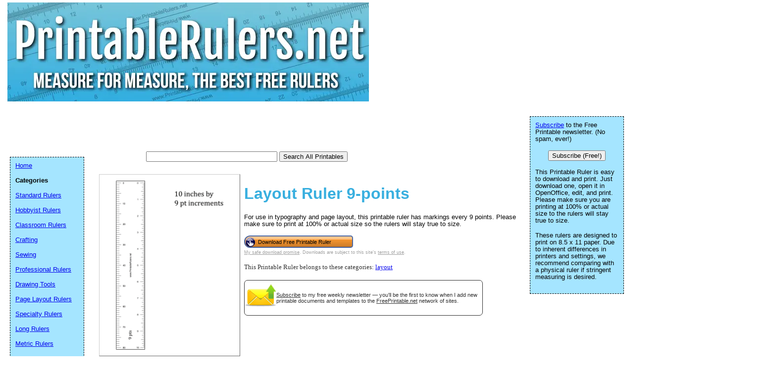

--- FILE ---
content_type: text/html; charset=utf-8
request_url: https://www.google.com/recaptcha/api2/aframe
body_size: 265
content:
<!DOCTYPE HTML><html><head><meta http-equiv="content-type" content="text/html; charset=UTF-8"></head><body><script nonce="AjO1TVEaSeqA8oFuuOf0-g">/** Anti-fraud and anti-abuse applications only. See google.com/recaptcha */ try{var clients={'sodar':'https://pagead2.googlesyndication.com/pagead/sodar?'};window.addEventListener("message",function(a){try{if(a.source===window.parent){var b=JSON.parse(a.data);var c=clients[b['id']];if(c){var d=document.createElement('img');d.src=c+b['params']+'&rc='+(localStorage.getItem("rc::a")?sessionStorage.getItem("rc::b"):"");window.document.body.appendChild(d);sessionStorage.setItem("rc::e",parseInt(sessionStorage.getItem("rc::e")||0)+1);localStorage.setItem("rc::h",'1767432020799');}}}catch(b){}});window.parent.postMessage("_grecaptcha_ready", "*");}catch(b){}</script></body></html>

--- FILE ---
content_type: text/css
request_url: https://www.printablerulers.net/logo_ad_style.css
body_size: -334
content:
#navleft {
  position: absolute;
  width: 128px;
  top: 317px;
  left: 20px;
  font-size: 0.9em;
  border: 1px dashed black;
  background-color: #A5E5FF;
  padding: 10px;
  z-index: 2;
}


#logo-header {
  margin: 0px;
  padding: 10px;
  background: white;
  height: 322px;
}
